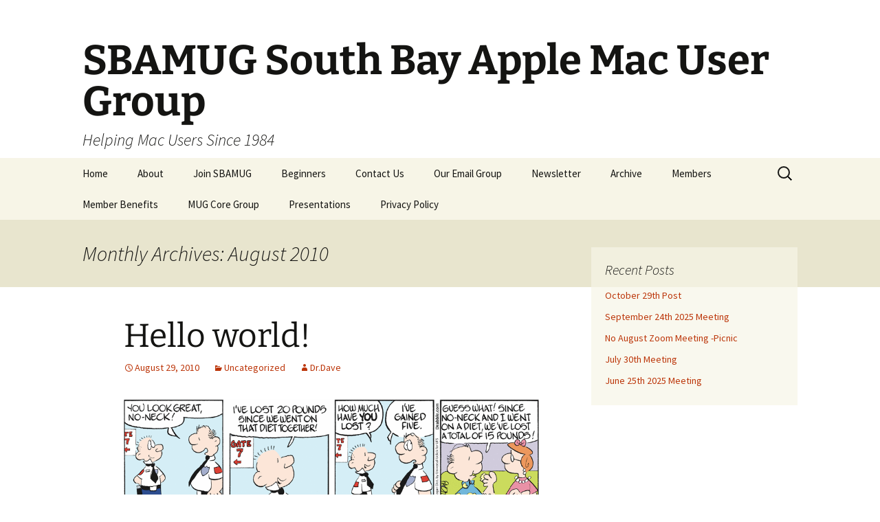

--- FILE ---
content_type: text/html; charset=UTF-8
request_url: https://www.sbamug.com/2010/08/
body_size: 8718
content:
<!DOCTYPE html>
<html lang="en-US">
<head>
	<meta charset="UTF-8">
	<meta name="viewport" content="width=device-width, initial-scale=1.0">
	<title>August | 2010 | SBAMUG South Bay Apple Mac User Group</title>
	<link rel="profile" href="https://gmpg.org/xfn/11">
	<link rel="pingback" href="https://www.sbamug.com/xmlrpc.php">
	<meta name='robots' content='max-image-preview:large' />
	<style>img:is([sizes="auto" i], [sizes^="auto," i]) { contain-intrinsic-size: 3000px 1500px }</style>
	<link rel="alternate" type="application/rss+xml" title="SBAMUG South Bay Apple Mac User Group &raquo; Feed" href="https://www.sbamug.com/feed/" />
<link rel="alternate" type="application/rss+xml" title="SBAMUG South Bay Apple Mac User Group &raquo; Comments Feed" href="https://www.sbamug.com/comments/feed/" />
<script>
window._wpemojiSettings = {"baseUrl":"https:\/\/s.w.org\/images\/core\/emoji\/16.0.1\/72x72\/","ext":".png","svgUrl":"https:\/\/s.w.org\/images\/core\/emoji\/16.0.1\/svg\/","svgExt":".svg","source":{"concatemoji":"https:\/\/www.sbamug.com\/wp-includes\/js\/wp-emoji-release.min.js?ver=5f30b0b264f0ce7d1c52976a601abf63"}};
/*! This file is auto-generated */
!function(s,n){var o,i,e;function c(e){try{var t={supportTests:e,timestamp:(new Date).valueOf()};sessionStorage.setItem(o,JSON.stringify(t))}catch(e){}}function p(e,t,n){e.clearRect(0,0,e.canvas.width,e.canvas.height),e.fillText(t,0,0);var t=new Uint32Array(e.getImageData(0,0,e.canvas.width,e.canvas.height).data),a=(e.clearRect(0,0,e.canvas.width,e.canvas.height),e.fillText(n,0,0),new Uint32Array(e.getImageData(0,0,e.canvas.width,e.canvas.height).data));return t.every(function(e,t){return e===a[t]})}function u(e,t){e.clearRect(0,0,e.canvas.width,e.canvas.height),e.fillText(t,0,0);for(var n=e.getImageData(16,16,1,1),a=0;a<n.data.length;a++)if(0!==n.data[a])return!1;return!0}function f(e,t,n,a){switch(t){case"flag":return n(e,"\ud83c\udff3\ufe0f\u200d\u26a7\ufe0f","\ud83c\udff3\ufe0f\u200b\u26a7\ufe0f")?!1:!n(e,"\ud83c\udde8\ud83c\uddf6","\ud83c\udde8\u200b\ud83c\uddf6")&&!n(e,"\ud83c\udff4\udb40\udc67\udb40\udc62\udb40\udc65\udb40\udc6e\udb40\udc67\udb40\udc7f","\ud83c\udff4\u200b\udb40\udc67\u200b\udb40\udc62\u200b\udb40\udc65\u200b\udb40\udc6e\u200b\udb40\udc67\u200b\udb40\udc7f");case"emoji":return!a(e,"\ud83e\udedf")}return!1}function g(e,t,n,a){var r="undefined"!=typeof WorkerGlobalScope&&self instanceof WorkerGlobalScope?new OffscreenCanvas(300,150):s.createElement("canvas"),o=r.getContext("2d",{willReadFrequently:!0}),i=(o.textBaseline="top",o.font="600 32px Arial",{});return e.forEach(function(e){i[e]=t(o,e,n,a)}),i}function t(e){var t=s.createElement("script");t.src=e,t.defer=!0,s.head.appendChild(t)}"undefined"!=typeof Promise&&(o="wpEmojiSettingsSupports",i=["flag","emoji"],n.supports={everything:!0,everythingExceptFlag:!0},e=new Promise(function(e){s.addEventListener("DOMContentLoaded",e,{once:!0})}),new Promise(function(t){var n=function(){try{var e=JSON.parse(sessionStorage.getItem(o));if("object"==typeof e&&"number"==typeof e.timestamp&&(new Date).valueOf()<e.timestamp+604800&&"object"==typeof e.supportTests)return e.supportTests}catch(e){}return null}();if(!n){if("undefined"!=typeof Worker&&"undefined"!=typeof OffscreenCanvas&&"undefined"!=typeof URL&&URL.createObjectURL&&"undefined"!=typeof Blob)try{var e="postMessage("+g.toString()+"("+[JSON.stringify(i),f.toString(),p.toString(),u.toString()].join(",")+"));",a=new Blob([e],{type:"text/javascript"}),r=new Worker(URL.createObjectURL(a),{name:"wpTestEmojiSupports"});return void(r.onmessage=function(e){c(n=e.data),r.terminate(),t(n)})}catch(e){}c(n=g(i,f,p,u))}t(n)}).then(function(e){for(var t in e)n.supports[t]=e[t],n.supports.everything=n.supports.everything&&n.supports[t],"flag"!==t&&(n.supports.everythingExceptFlag=n.supports.everythingExceptFlag&&n.supports[t]);n.supports.everythingExceptFlag=n.supports.everythingExceptFlag&&!n.supports.flag,n.DOMReady=!1,n.readyCallback=function(){n.DOMReady=!0}}).then(function(){return e}).then(function(){var e;n.supports.everything||(n.readyCallback(),(e=n.source||{}).concatemoji?t(e.concatemoji):e.wpemoji&&e.twemoji&&(t(e.twemoji),t(e.wpemoji)))}))}((window,document),window._wpemojiSettings);
</script>
<link rel='stylesheet' id='formidable-css' href='https://www.sbamug.com/wp-content/plugins/formidable/css/formidableforms.css?ver=10142351' media='all' />
<style id='wp-emoji-styles-inline-css'>

	img.wp-smiley, img.emoji {
		display: inline !important;
		border: none !important;
		box-shadow: none !important;
		height: 1em !important;
		width: 1em !important;
		margin: 0 0.07em !important;
		vertical-align: -0.1em !important;
		background: none !important;
		padding: 0 !important;
	}
</style>
<link rel='stylesheet' id='wp-block-library-css' href='https://www.sbamug.com/wp-includes/css/dist/block-library/style.min.css?ver=5f30b0b264f0ce7d1c52976a601abf63' media='all' />
<style id='wp-block-library-theme-inline-css'>
.wp-block-audio :where(figcaption){color:#555;font-size:13px;text-align:center}.is-dark-theme .wp-block-audio :where(figcaption){color:#ffffffa6}.wp-block-audio{margin:0 0 1em}.wp-block-code{border:1px solid #ccc;border-radius:4px;font-family:Menlo,Consolas,monaco,monospace;padding:.8em 1em}.wp-block-embed :where(figcaption){color:#555;font-size:13px;text-align:center}.is-dark-theme .wp-block-embed :where(figcaption){color:#ffffffa6}.wp-block-embed{margin:0 0 1em}.blocks-gallery-caption{color:#555;font-size:13px;text-align:center}.is-dark-theme .blocks-gallery-caption{color:#ffffffa6}:root :where(.wp-block-image figcaption){color:#555;font-size:13px;text-align:center}.is-dark-theme :root :where(.wp-block-image figcaption){color:#ffffffa6}.wp-block-image{margin:0 0 1em}.wp-block-pullquote{border-bottom:4px solid;border-top:4px solid;color:currentColor;margin-bottom:1.75em}.wp-block-pullquote cite,.wp-block-pullquote footer,.wp-block-pullquote__citation{color:currentColor;font-size:.8125em;font-style:normal;text-transform:uppercase}.wp-block-quote{border-left:.25em solid;margin:0 0 1.75em;padding-left:1em}.wp-block-quote cite,.wp-block-quote footer{color:currentColor;font-size:.8125em;font-style:normal;position:relative}.wp-block-quote:where(.has-text-align-right){border-left:none;border-right:.25em solid;padding-left:0;padding-right:1em}.wp-block-quote:where(.has-text-align-center){border:none;padding-left:0}.wp-block-quote.is-large,.wp-block-quote.is-style-large,.wp-block-quote:where(.is-style-plain){border:none}.wp-block-search .wp-block-search__label{font-weight:700}.wp-block-search__button{border:1px solid #ccc;padding:.375em .625em}:where(.wp-block-group.has-background){padding:1.25em 2.375em}.wp-block-separator.has-css-opacity{opacity:.4}.wp-block-separator{border:none;border-bottom:2px solid;margin-left:auto;margin-right:auto}.wp-block-separator.has-alpha-channel-opacity{opacity:1}.wp-block-separator:not(.is-style-wide):not(.is-style-dots){width:100px}.wp-block-separator.has-background:not(.is-style-dots){border-bottom:none;height:1px}.wp-block-separator.has-background:not(.is-style-wide):not(.is-style-dots){height:2px}.wp-block-table{margin:0 0 1em}.wp-block-table td,.wp-block-table th{word-break:normal}.wp-block-table :where(figcaption){color:#555;font-size:13px;text-align:center}.is-dark-theme .wp-block-table :where(figcaption){color:#ffffffa6}.wp-block-video :where(figcaption){color:#555;font-size:13px;text-align:center}.is-dark-theme .wp-block-video :where(figcaption){color:#ffffffa6}.wp-block-video{margin:0 0 1em}:root :where(.wp-block-template-part.has-background){margin-bottom:0;margin-top:0;padding:1.25em 2.375em}
</style>
<style id='classic-theme-styles-inline-css'>
/*! This file is auto-generated */
.wp-block-button__link{color:#fff;background-color:#32373c;border-radius:9999px;box-shadow:none;text-decoration:none;padding:calc(.667em + 2px) calc(1.333em + 2px);font-size:1.125em}.wp-block-file__button{background:#32373c;color:#fff;text-decoration:none}
</style>
<style id='global-styles-inline-css'>
:root{--wp--preset--aspect-ratio--square: 1;--wp--preset--aspect-ratio--4-3: 4/3;--wp--preset--aspect-ratio--3-4: 3/4;--wp--preset--aspect-ratio--3-2: 3/2;--wp--preset--aspect-ratio--2-3: 2/3;--wp--preset--aspect-ratio--16-9: 16/9;--wp--preset--aspect-ratio--9-16: 9/16;--wp--preset--color--black: #000000;--wp--preset--color--cyan-bluish-gray: #abb8c3;--wp--preset--color--white: #fff;--wp--preset--color--pale-pink: #f78da7;--wp--preset--color--vivid-red: #cf2e2e;--wp--preset--color--luminous-vivid-orange: #ff6900;--wp--preset--color--luminous-vivid-amber: #fcb900;--wp--preset--color--light-green-cyan: #7bdcb5;--wp--preset--color--vivid-green-cyan: #00d084;--wp--preset--color--pale-cyan-blue: #8ed1fc;--wp--preset--color--vivid-cyan-blue: #0693e3;--wp--preset--color--vivid-purple: #9b51e0;--wp--preset--color--dark-gray: #141412;--wp--preset--color--red: #bc360a;--wp--preset--color--medium-orange: #db572f;--wp--preset--color--light-orange: #ea9629;--wp--preset--color--yellow: #fbca3c;--wp--preset--color--dark-brown: #220e10;--wp--preset--color--medium-brown: #722d19;--wp--preset--color--light-brown: #eadaa6;--wp--preset--color--beige: #e8e5ce;--wp--preset--color--off-white: #f7f5e7;--wp--preset--gradient--vivid-cyan-blue-to-vivid-purple: linear-gradient(135deg,rgba(6,147,227,1) 0%,rgb(155,81,224) 100%);--wp--preset--gradient--light-green-cyan-to-vivid-green-cyan: linear-gradient(135deg,rgb(122,220,180) 0%,rgb(0,208,130) 100%);--wp--preset--gradient--luminous-vivid-amber-to-luminous-vivid-orange: linear-gradient(135deg,rgba(252,185,0,1) 0%,rgba(255,105,0,1) 100%);--wp--preset--gradient--luminous-vivid-orange-to-vivid-red: linear-gradient(135deg,rgba(255,105,0,1) 0%,rgb(207,46,46) 100%);--wp--preset--gradient--very-light-gray-to-cyan-bluish-gray: linear-gradient(135deg,rgb(238,238,238) 0%,rgb(169,184,195) 100%);--wp--preset--gradient--cool-to-warm-spectrum: linear-gradient(135deg,rgb(74,234,220) 0%,rgb(151,120,209) 20%,rgb(207,42,186) 40%,rgb(238,44,130) 60%,rgb(251,105,98) 80%,rgb(254,248,76) 100%);--wp--preset--gradient--blush-light-purple: linear-gradient(135deg,rgb(255,206,236) 0%,rgb(152,150,240) 100%);--wp--preset--gradient--blush-bordeaux: linear-gradient(135deg,rgb(254,205,165) 0%,rgb(254,45,45) 50%,rgb(107,0,62) 100%);--wp--preset--gradient--luminous-dusk: linear-gradient(135deg,rgb(255,203,112) 0%,rgb(199,81,192) 50%,rgb(65,88,208) 100%);--wp--preset--gradient--pale-ocean: linear-gradient(135deg,rgb(255,245,203) 0%,rgb(182,227,212) 50%,rgb(51,167,181) 100%);--wp--preset--gradient--electric-grass: linear-gradient(135deg,rgb(202,248,128) 0%,rgb(113,206,126) 100%);--wp--preset--gradient--midnight: linear-gradient(135deg,rgb(2,3,129) 0%,rgb(40,116,252) 100%);--wp--preset--gradient--autumn-brown: linear-gradient(135deg, rgba(226,45,15,1) 0%, rgba(158,25,13,1) 100%);--wp--preset--gradient--sunset-yellow: linear-gradient(135deg, rgba(233,139,41,1) 0%, rgba(238,179,95,1) 100%);--wp--preset--gradient--light-sky: linear-gradient(135deg,rgba(228,228,228,1.0) 0%,rgba(208,225,252,1.0) 100%);--wp--preset--gradient--dark-sky: linear-gradient(135deg,rgba(0,0,0,1.0) 0%,rgba(56,61,69,1.0) 100%);--wp--preset--font-size--small: 13px;--wp--preset--font-size--medium: 20px;--wp--preset--font-size--large: 36px;--wp--preset--font-size--x-large: 42px;--wp--preset--spacing--20: 0.44rem;--wp--preset--spacing--30: 0.67rem;--wp--preset--spacing--40: 1rem;--wp--preset--spacing--50: 1.5rem;--wp--preset--spacing--60: 2.25rem;--wp--preset--spacing--70: 3.38rem;--wp--preset--spacing--80: 5.06rem;--wp--preset--shadow--natural: 6px 6px 9px rgba(0, 0, 0, 0.2);--wp--preset--shadow--deep: 12px 12px 50px rgba(0, 0, 0, 0.4);--wp--preset--shadow--sharp: 6px 6px 0px rgba(0, 0, 0, 0.2);--wp--preset--shadow--outlined: 6px 6px 0px -3px rgba(255, 255, 255, 1), 6px 6px rgba(0, 0, 0, 1);--wp--preset--shadow--crisp: 6px 6px 0px rgba(0, 0, 0, 1);}:where(.is-layout-flex){gap: 0.5em;}:where(.is-layout-grid){gap: 0.5em;}body .is-layout-flex{display: flex;}.is-layout-flex{flex-wrap: wrap;align-items: center;}.is-layout-flex > :is(*, div){margin: 0;}body .is-layout-grid{display: grid;}.is-layout-grid > :is(*, div){margin: 0;}:where(.wp-block-columns.is-layout-flex){gap: 2em;}:where(.wp-block-columns.is-layout-grid){gap: 2em;}:where(.wp-block-post-template.is-layout-flex){gap: 1.25em;}:where(.wp-block-post-template.is-layout-grid){gap: 1.25em;}.has-black-color{color: var(--wp--preset--color--black) !important;}.has-cyan-bluish-gray-color{color: var(--wp--preset--color--cyan-bluish-gray) !important;}.has-white-color{color: var(--wp--preset--color--white) !important;}.has-pale-pink-color{color: var(--wp--preset--color--pale-pink) !important;}.has-vivid-red-color{color: var(--wp--preset--color--vivid-red) !important;}.has-luminous-vivid-orange-color{color: var(--wp--preset--color--luminous-vivid-orange) !important;}.has-luminous-vivid-amber-color{color: var(--wp--preset--color--luminous-vivid-amber) !important;}.has-light-green-cyan-color{color: var(--wp--preset--color--light-green-cyan) !important;}.has-vivid-green-cyan-color{color: var(--wp--preset--color--vivid-green-cyan) !important;}.has-pale-cyan-blue-color{color: var(--wp--preset--color--pale-cyan-blue) !important;}.has-vivid-cyan-blue-color{color: var(--wp--preset--color--vivid-cyan-blue) !important;}.has-vivid-purple-color{color: var(--wp--preset--color--vivid-purple) !important;}.has-black-background-color{background-color: var(--wp--preset--color--black) !important;}.has-cyan-bluish-gray-background-color{background-color: var(--wp--preset--color--cyan-bluish-gray) !important;}.has-white-background-color{background-color: var(--wp--preset--color--white) !important;}.has-pale-pink-background-color{background-color: var(--wp--preset--color--pale-pink) !important;}.has-vivid-red-background-color{background-color: var(--wp--preset--color--vivid-red) !important;}.has-luminous-vivid-orange-background-color{background-color: var(--wp--preset--color--luminous-vivid-orange) !important;}.has-luminous-vivid-amber-background-color{background-color: var(--wp--preset--color--luminous-vivid-amber) !important;}.has-light-green-cyan-background-color{background-color: var(--wp--preset--color--light-green-cyan) !important;}.has-vivid-green-cyan-background-color{background-color: var(--wp--preset--color--vivid-green-cyan) !important;}.has-pale-cyan-blue-background-color{background-color: var(--wp--preset--color--pale-cyan-blue) !important;}.has-vivid-cyan-blue-background-color{background-color: var(--wp--preset--color--vivid-cyan-blue) !important;}.has-vivid-purple-background-color{background-color: var(--wp--preset--color--vivid-purple) !important;}.has-black-border-color{border-color: var(--wp--preset--color--black) !important;}.has-cyan-bluish-gray-border-color{border-color: var(--wp--preset--color--cyan-bluish-gray) !important;}.has-white-border-color{border-color: var(--wp--preset--color--white) !important;}.has-pale-pink-border-color{border-color: var(--wp--preset--color--pale-pink) !important;}.has-vivid-red-border-color{border-color: var(--wp--preset--color--vivid-red) !important;}.has-luminous-vivid-orange-border-color{border-color: var(--wp--preset--color--luminous-vivid-orange) !important;}.has-luminous-vivid-amber-border-color{border-color: var(--wp--preset--color--luminous-vivid-amber) !important;}.has-light-green-cyan-border-color{border-color: var(--wp--preset--color--light-green-cyan) !important;}.has-vivid-green-cyan-border-color{border-color: var(--wp--preset--color--vivid-green-cyan) !important;}.has-pale-cyan-blue-border-color{border-color: var(--wp--preset--color--pale-cyan-blue) !important;}.has-vivid-cyan-blue-border-color{border-color: var(--wp--preset--color--vivid-cyan-blue) !important;}.has-vivid-purple-border-color{border-color: var(--wp--preset--color--vivid-purple) !important;}.has-vivid-cyan-blue-to-vivid-purple-gradient-background{background: var(--wp--preset--gradient--vivid-cyan-blue-to-vivid-purple) !important;}.has-light-green-cyan-to-vivid-green-cyan-gradient-background{background: var(--wp--preset--gradient--light-green-cyan-to-vivid-green-cyan) !important;}.has-luminous-vivid-amber-to-luminous-vivid-orange-gradient-background{background: var(--wp--preset--gradient--luminous-vivid-amber-to-luminous-vivid-orange) !important;}.has-luminous-vivid-orange-to-vivid-red-gradient-background{background: var(--wp--preset--gradient--luminous-vivid-orange-to-vivid-red) !important;}.has-very-light-gray-to-cyan-bluish-gray-gradient-background{background: var(--wp--preset--gradient--very-light-gray-to-cyan-bluish-gray) !important;}.has-cool-to-warm-spectrum-gradient-background{background: var(--wp--preset--gradient--cool-to-warm-spectrum) !important;}.has-blush-light-purple-gradient-background{background: var(--wp--preset--gradient--blush-light-purple) !important;}.has-blush-bordeaux-gradient-background{background: var(--wp--preset--gradient--blush-bordeaux) !important;}.has-luminous-dusk-gradient-background{background: var(--wp--preset--gradient--luminous-dusk) !important;}.has-pale-ocean-gradient-background{background: var(--wp--preset--gradient--pale-ocean) !important;}.has-electric-grass-gradient-background{background: var(--wp--preset--gradient--electric-grass) !important;}.has-midnight-gradient-background{background: var(--wp--preset--gradient--midnight) !important;}.has-small-font-size{font-size: var(--wp--preset--font-size--small) !important;}.has-medium-font-size{font-size: var(--wp--preset--font-size--medium) !important;}.has-large-font-size{font-size: var(--wp--preset--font-size--large) !important;}.has-x-large-font-size{font-size: var(--wp--preset--font-size--x-large) !important;}
:where(.wp-block-post-template.is-layout-flex){gap: 1.25em;}:where(.wp-block-post-template.is-layout-grid){gap: 1.25em;}
:where(.wp-block-columns.is-layout-flex){gap: 2em;}:where(.wp-block-columns.is-layout-grid){gap: 2em;}
:root :where(.wp-block-pullquote){font-size: 1.5em;line-height: 1.6;}
</style>
<link rel='stylesheet' id='contact-form-7-css' href='https://www.sbamug.com/wp-content/plugins/contact-form-7/includes/css/styles.css?ver=6.1.3' media='all' />
<link rel='stylesheet' id='wp-polls-css' href='https://www.sbamug.com/wp-content/plugins/wp-polls/polls-css.css?ver=2.77.3' media='all' />
<style id='wp-polls-inline-css'>
.wp-polls .pollbar {
	margin: 1px;
	font-size: 6px;
	line-height: 8px;
	height: 8px;
	background-image: url('https://www.sbamug.com/wp-content/plugins/wp-polls/images/default/pollbg.gif');
	border: 1px solid #c8c8c8;
}

</style>
<link rel='stylesheet' id='twentythirteen-fonts-css' href='https://www.sbamug.com/wp-content/themes/twentythirteen/fonts/source-sans-pro-plus-bitter.css?ver=20230328' media='all' />
<link rel='stylesheet' id='genericons-css' href='https://www.sbamug.com/wp-content/themes/twentythirteen/genericons/genericons.css?ver=3.0.3' media='all' />
<link rel='stylesheet' id='twentythirteen-style-css' href='https://www.sbamug.com/wp-content/themes/twentythirteen/style.css?ver=20250415' media='all' />
<link rel='stylesheet' id='twentythirteen-block-style-css' href='https://www.sbamug.com/wp-content/themes/twentythirteen/css/blocks.css?ver=20240520' media='all' />
<script src="https://www.sbamug.com/wp-includes/js/jquery/jquery.min.js?ver=3.7.1" id="jquery-core-js"></script>
<script src="https://www.sbamug.com/wp-includes/js/jquery/jquery-migrate.min.js?ver=3.4.1" id="jquery-migrate-js"></script>
<script src="https://www.sbamug.com/wp-content/themes/twentythirteen/js/functions.js?ver=20230526" id="twentythirteen-script-js" defer data-wp-strategy="defer"></script>
<link rel="https://api.w.org/" href="https://www.sbamug.com/wp-json/" /><link rel="EditURI" type="application/rsd+xml" title="RSD" href="https://www.sbamug.com/xmlrpc.php?rsd" />

<style>.recentcomments a{display:inline !important;padding:0 !important;margin:0 !important;}</style></head>

<body data-rsssl=1 class="archive date wp-embed-responsive wp-theme-twentythirteen sidebar">
		<div id="page" class="hfeed site">
		<a class="screen-reader-text skip-link" href="#content">
			Skip to content		</a>
		<header id="masthead" class="site-header">
					<a class="home-link" href="https://www.sbamug.com/" rel="home" >
				<h1 class="site-title">SBAMUG South Bay Apple Mac User Group</h1>
				<h2 class="site-description">Helping Mac Users Since 1984</h2>
			</a>

			<div id="navbar" class="navbar">
				<nav id="site-navigation" class="navigation main-navigation">
					<button class="menu-toggle">Menu</button>
					<div class="menu-mainmenu1-container"><ul id="primary-menu" class="nav-menu"><li id="menu-item-54" class="menu-item menu-item-type-post_type menu-item-object-page menu-item-home menu-item-54"><a href="https://www.sbamug.com/">Home</a></li>
<li id="menu-item-30" class="menu-item menu-item-type-post_type menu-item-object-page menu-item-30"><a href="https://www.sbamug.com/about/">About</a></li>
<li id="menu-item-60" class="menu-item menu-item-type-post_type menu-item-object-page menu-item-60"><a href="https://www.sbamug.com/join-sbamug/">Join SBAMUG</a></li>
<li id="menu-item-56" class="menu-item menu-item-type-post_type menu-item-object-page menu-item-56"><a href="https://www.sbamug.com/beginners/">Beginners</a></li>
<li id="menu-item-44" class="menu-item menu-item-type-post_type menu-item-object-page menu-item-44"><a href="https://www.sbamug.com/contact-us/">Contact Us</a></li>
<li id="menu-item-34" class="menu-item menu-item-type-custom menu-item-object-custom menu-item-34"><a href="https://www.sbamug.com/wp/?p=281">Our Email Group</a></li>
<li id="menu-item-57" class="menu-item menu-item-type-post_type menu-item-object-page menu-item-57"><a href="https://www.sbamug.com/newsletter/">Newsletter</a></li>
<li id="menu-item-48" class="menu-item menu-item-type-post_type menu-item-object-page menu-item-48"><a href="https://www.sbamug.com/archive/">Archive</a></li>
<li id="menu-item-59" class="menu-item menu-item-type-post_type menu-item-object-page menu-item-59"><a href="https://www.sbamug.com/members/">Members</a></li>
<li id="menu-item-64" class="menu-item menu-item-type-post_type menu-item-object-page menu-item-64"><a href="https://www.sbamug.com/email-web-space/">Member Benefits</a></li>
<li id="menu-item-134" class="menu-item menu-item-type-post_type menu-item-object-page menu-item-134"><a href="https://www.sbamug.com/mug-core-group/">MUG Core Group</a></li>
<li id="menu-item-168" class="menu-item menu-item-type-post_type menu-item-object-page menu-item-168"><a href="https://www.sbamug.com/presentations/">Presentations</a></li>
<li id="menu-item-5826" class="menu-item menu-item-type-post_type menu-item-object-page menu-item-5826"><a href="https://www.sbamug.com/privacy-policy/">Privacy Policy</a></li>
</ul></div>					<form role="search" method="get" class="search-form" action="https://www.sbamug.com/">
				<label>
					<span class="screen-reader-text">Search for:</span>
					<input type="search" class="search-field" placeholder="Search &hellip;" value="" name="s" />
				</label>
				<input type="submit" class="search-submit" value="Search" />
			</form>				</nav><!-- #site-navigation -->
			</div><!-- #navbar -->
		</header><!-- #masthead -->

		<div id="main" class="site-main">

	<div id="primary" class="content-area">
		<div id="content" class="site-content" role="main">

					<header class="archive-header">
				<h1 class="archive-title">
				Monthly Archives: August 2010				</h1>
			</header><!-- .archive-header -->

							
<article id="post-1" class="post-1 post type-post status-publish format-standard hentry category-uncategorized">
	<header class="entry-header">
		
				<h1 class="entry-title">
			<a href="https://www.sbamug.com/2010/08/hello-world/" rel="bookmark">Hello world!</a>
		</h1>
		
		<div class="entry-meta">
			<span class="date"><a href="https://www.sbamug.com/2010/08/hello-world/" title="Permalink to Hello world!" rel="bookmark"><time class="entry-date" datetime="2010-08-29T22:21:07-07:00">August 29, 2010</time></a></span><span class="categories-links"><a href="https://www.sbamug.com/category/uncategorized/" rel="category tag">Uncategorized</a></span><span class="author vcard"><a class="url fn n" href="https://www.sbamug.com/author/drdave/" title="View all posts by Dr.Dave" rel="author">Dr.Dave</a></span>					</div><!-- .entry-meta -->
	</header><!-- .entry-header -->

		<div class="entry-content">
		<p><img fetchpriority="high" decoding="async" class="alignnone size-full wp-image-91" src="https://www.sbamug.com/wp-content/uploads/2014/08/Drabble-2014-08-05.png" alt="Drabble 2014-08-05" width="900" height="260" srcset="https://www.sbamug.com/wp-content/uploads/2014/08/Drabble-2014-08-05.png 900w, https://www.sbamug.com/wp-content/uploads/2014/08/Drabble-2014-08-05-150x43.png 150w, https://www.sbamug.com/wp-content/uploads/2014/08/Drabble-2014-08-05-300x86.png 300w" sizes="(max-width: 900px) 100vw, 900px" /></p>
<p>Welcome to WordPress. This is your first post. Edit or delete it, then start blogging!</p>
	</div><!-- .entry-content -->
	
	<footer class="entry-meta">
					<div class="comments-link">
				<a href="https://www.sbamug.com/2010/08/hello-world/#comments">View all 4 comments</a>			</div><!-- .comments-link -->
		
			</footer><!-- .entry-meta -->
</article><!-- #post -->
			
			
		
		</div><!-- #content -->
	</div><!-- #primary -->

	<div id="tertiary" class="sidebar-container" role="complementary">
		<div class="sidebar-inner">
			<div class="widget-area">
				
		<aside id="recent-posts-3" class="widget widget_recent_entries">
		<h3 class="widget-title">Recent Posts</h3><nav aria-label="Recent Posts">
		<ul>
											<li>
					<a href="https://www.sbamug.com/2025/10/october-29th-post/">October 29th Post</a>
									</li>
											<li>
					<a href="https://www.sbamug.com/2025/09/september-24th-2025-meeting/">September 24th 2025 Meeting</a>
									</li>
											<li>
					<a href="https://www.sbamug.com/2025/08/no-august-zoom-meeting-picnic/">No August Zoom Meeting -Picnic</a>
									</li>
											<li>
					<a href="https://www.sbamug.com/2025/07/july-30th-meeting/">July 30th Meeting</a>
									</li>
											<li>
					<a href="https://www.sbamug.com/2025/06/june-25th-2025-meeting/">June 25th 2025 Meeting</a>
									</li>
					</ul>

		</nav></aside>			</div><!-- .widget-area -->
		</div><!-- .sidebar-inner -->
	</div><!-- #tertiary -->

		</div><!-- #main -->
		<footer id="colophon" class="site-footer">
				<div id="secondary" class="sidebar-container" role="complementary">
		<div class="widget-area">
			<aside id="search-2" class="widget widget_search"><form role="search" method="get" class="search-form" action="https://www.sbamug.com/">
				<label>
					<span class="screen-reader-text">Search for:</span>
					<input type="search" class="search-field" placeholder="Search &hellip;" value="" name="s" />
				</label>
				<input type="submit" class="search-submit" value="Search" />
			</form></aside>
		<aside id="recent-posts-2" class="widget widget_recent_entries">
		<h3 class="widget-title">Recent Posts</h3><nav aria-label="Recent Posts">
		<ul>
											<li>
					<a href="https://www.sbamug.com/2025/10/october-29th-post/">October 29th Post</a>
									</li>
											<li>
					<a href="https://www.sbamug.com/2025/09/september-24th-2025-meeting/">September 24th 2025 Meeting</a>
									</li>
											<li>
					<a href="https://www.sbamug.com/2025/08/no-august-zoom-meeting-picnic/">No August Zoom Meeting -Picnic</a>
									</li>
											<li>
					<a href="https://www.sbamug.com/2025/07/july-30th-meeting/">July 30th Meeting</a>
									</li>
											<li>
					<a href="https://www.sbamug.com/2025/06/june-25th-2025-meeting/">June 25th 2025 Meeting</a>
									</li>
					</ul>

		</nav></aside><aside id="recent-comments-2" class="widget widget_recent_comments"><h3 class="widget-title">Recent Comments</h3><nav aria-label="Recent Comments"><ul id="recentcomments"><li class="recentcomments"><span class="comment-author-link">Patricia Quatrine Flanigan</span> on <a href="https://www.sbamug.com/2020/10/oct-28-meeting-2/#comment-72">Oct 28 Meeting</a></li><li class="recentcomments"><span class="comment-author-link">cheekoh</span> on <a href="https://www.sbamug.com/2020/10/oct-28-meeting-2/#comment-71">Oct 28 Meeting</a></li><li class="recentcomments"><span class="comment-author-link">John Baskett</span> on <a href="https://www.sbamug.com/2020/10/oct-28-meeting-2/#comment-70">Oct 28 Meeting</a></li><li class="recentcomments"><span class="comment-author-link">cheekoh</span> on <a href="https://www.sbamug.com/2020/07/august-2020-newsletter/#comment-69">August 2020 Newsletter</a></li><li class="recentcomments"><span class="comment-author-link">Christine A Williams</span> on <a href="https://www.sbamug.com/2020/07/august-2020-newsletter/#comment-68">August 2020 Newsletter</a></li></ul></nav></aside><aside id="archives-2" class="widget widget_archive"><h3 class="widget-title">Archives</h3><nav aria-label="Archives">
			<ul>
					<li><a href='https://www.sbamug.com/2025/10/'>October 2025</a></li>
	<li><a href='https://www.sbamug.com/2025/09/'>September 2025</a></li>
	<li><a href='https://www.sbamug.com/2025/08/'>August 2025</a></li>
	<li><a href='https://www.sbamug.com/2025/07/'>July 2025</a></li>
	<li><a href='https://www.sbamug.com/2025/06/'>June 2025</a></li>
	<li><a href='https://www.sbamug.com/2025/05/'>May 2025</a></li>
	<li><a href='https://www.sbamug.com/2025/04/'>April 2025</a></li>
	<li><a href='https://www.sbamug.com/2025/03/'>March 2025</a></li>
	<li><a href='https://www.sbamug.com/2025/01/'>January 2025</a></li>
	<li><a href='https://www.sbamug.com/2024/10/'>October 2024</a></li>
	<li><a href='https://www.sbamug.com/2024/09/'>September 2024</a></li>
	<li><a href='https://www.sbamug.com/2024/07/'>July 2024</a></li>
	<li><a href='https://www.sbamug.com/2024/06/'>June 2024</a></li>
	<li><a href='https://www.sbamug.com/2024/05/'>May 2024</a></li>
	<li><a href='https://www.sbamug.com/2024/04/'>April 2024</a></li>
	<li><a href='https://www.sbamug.com/2024/03/'>March 2024</a></li>
	<li><a href='https://www.sbamug.com/2024/01/'>January 2024</a></li>
	<li><a href='https://www.sbamug.com/2023/11/'>November 2023</a></li>
	<li><a href='https://www.sbamug.com/2023/10/'>October 2023</a></li>
	<li><a href='https://www.sbamug.com/2023/09/'>September 2023</a></li>
	<li><a href='https://www.sbamug.com/2023/07/'>July 2023</a></li>
	<li><a href='https://www.sbamug.com/2023/06/'>June 2023</a></li>
	<li><a href='https://www.sbamug.com/2023/05/'>May 2023</a></li>
	<li><a href='https://www.sbamug.com/2023/04/'>April 2023</a></li>
	<li><a href='https://www.sbamug.com/2023/03/'>March 2023</a></li>
	<li><a href='https://www.sbamug.com/2023/02/'>February 2023</a></li>
	<li><a href='https://www.sbamug.com/2023/01/'>January 2023</a></li>
	<li><a href='https://www.sbamug.com/2022/11/'>November 2022</a></li>
	<li><a href='https://www.sbamug.com/2022/10/'>October 2022</a></li>
	<li><a href='https://www.sbamug.com/2022/09/'>September 2022</a></li>
	<li><a href='https://www.sbamug.com/2022/08/'>August 2022</a></li>
	<li><a href='https://www.sbamug.com/2022/06/'>June 2022</a></li>
	<li><a href='https://www.sbamug.com/2022/05/'>May 2022</a></li>
	<li><a href='https://www.sbamug.com/2022/04/'>April 2022</a></li>
	<li><a href='https://www.sbamug.com/2022/03/'>March 2022</a></li>
	<li><a href='https://www.sbamug.com/2022/02/'>February 2022</a></li>
	<li><a href='https://www.sbamug.com/2022/01/'>January 2022</a></li>
	<li><a href='https://www.sbamug.com/2021/11/'>November 2021</a></li>
	<li><a href='https://www.sbamug.com/2021/10/'>October 2021</a></li>
	<li><a href='https://www.sbamug.com/2021/09/'>September 2021</a></li>
	<li><a href='https://www.sbamug.com/2021/08/'>August 2021</a></li>
	<li><a href='https://www.sbamug.com/2021/07/'>July 2021</a></li>
	<li><a href='https://www.sbamug.com/2021/06/'>June 2021</a></li>
	<li><a href='https://www.sbamug.com/2021/03/'>March 2021</a></li>
	<li><a href='https://www.sbamug.com/2021/02/'>February 2021</a></li>
	<li><a href='https://www.sbamug.com/2021/01/'>January 2021</a></li>
	<li><a href='https://www.sbamug.com/2020/11/'>November 2020</a></li>
	<li><a href='https://www.sbamug.com/2020/10/'>October 2020</a></li>
	<li><a href='https://www.sbamug.com/2020/09/'>September 2020</a></li>
	<li><a href='https://www.sbamug.com/2020/08/'>August 2020</a></li>
	<li><a href='https://www.sbamug.com/2020/07/'>July 2020</a></li>
	<li><a href='https://www.sbamug.com/2020/06/'>June 2020</a></li>
	<li><a href='https://www.sbamug.com/2020/05/'>May 2020</a></li>
	<li><a href='https://www.sbamug.com/2020/04/'>April 2020</a></li>
	<li><a href='https://www.sbamug.com/2020/03/'>March 2020</a></li>
	<li><a href='https://www.sbamug.com/2020/02/'>February 2020</a></li>
	<li><a href='https://www.sbamug.com/2020/01/'>January 2020</a></li>
	<li><a href='https://www.sbamug.com/2019/11/'>November 2019</a></li>
	<li><a href='https://www.sbamug.com/2019/09/'>September 2019</a></li>
	<li><a href='https://www.sbamug.com/2019/08/'>August 2019</a></li>
	<li><a href='https://www.sbamug.com/2019/07/'>July 2019</a></li>
	<li><a href='https://www.sbamug.com/2019/06/'>June 2019</a></li>
	<li><a href='https://www.sbamug.com/2019/04/'>April 2019</a></li>
	<li><a href='https://www.sbamug.com/2019/03/'>March 2019</a></li>
	<li><a href='https://www.sbamug.com/2019/02/'>February 2019</a></li>
	<li><a href='https://www.sbamug.com/2018/12/'>December 2018</a></li>
	<li><a href='https://www.sbamug.com/2018/11/'>November 2018</a></li>
	<li><a href='https://www.sbamug.com/2018/10/'>October 2018</a></li>
	<li><a href='https://www.sbamug.com/2018/09/'>September 2018</a></li>
	<li><a href='https://www.sbamug.com/2018/08/'>August 2018</a></li>
	<li><a href='https://www.sbamug.com/2018/06/'>June 2018</a></li>
	<li><a href='https://www.sbamug.com/2018/05/'>May 2018</a></li>
	<li><a href='https://www.sbamug.com/2018/04/'>April 2018</a></li>
	<li><a href='https://www.sbamug.com/2018/03/'>March 2018</a></li>
	<li><a href='https://www.sbamug.com/2018/02/'>February 2018</a></li>
	<li><a href='https://www.sbamug.com/2017/12/'>December 2017</a></li>
	<li><a href='https://www.sbamug.com/2017/11/'>November 2017</a></li>
	<li><a href='https://www.sbamug.com/2017/10/'>October 2017</a></li>
	<li><a href='https://www.sbamug.com/2017/09/'>September 2017</a></li>
	<li><a href='https://www.sbamug.com/2017/08/'>August 2017</a></li>
	<li><a href='https://www.sbamug.com/2017/07/'>July 2017</a></li>
	<li><a href='https://www.sbamug.com/2017/06/'>June 2017</a></li>
	<li><a href='https://www.sbamug.com/2017/05/'>May 2017</a></li>
	<li><a href='https://www.sbamug.com/2017/04/'>April 2017</a></li>
	<li><a href='https://www.sbamug.com/2017/03/'>March 2017</a></li>
	<li><a href='https://www.sbamug.com/2017/02/'>February 2017</a></li>
	<li><a href='https://www.sbamug.com/2017/01/'>January 2017</a></li>
	<li><a href='https://www.sbamug.com/2016/12/'>December 2016</a></li>
	<li><a href='https://www.sbamug.com/2016/11/'>November 2016</a></li>
	<li><a href='https://www.sbamug.com/2016/10/'>October 2016</a></li>
	<li><a href='https://www.sbamug.com/2016/09/'>September 2016</a></li>
	<li><a href='https://www.sbamug.com/2016/08/'>August 2016</a></li>
	<li><a href='https://www.sbamug.com/2016/07/'>July 2016</a></li>
	<li><a href='https://www.sbamug.com/2016/06/'>June 2016</a></li>
	<li><a href='https://www.sbamug.com/2016/05/'>May 2016</a></li>
	<li><a href='https://www.sbamug.com/2016/04/'>April 2016</a></li>
	<li><a href='https://www.sbamug.com/2016/03/'>March 2016</a></li>
	<li><a href='https://www.sbamug.com/2016/02/'>February 2016</a></li>
	<li><a href='https://www.sbamug.com/2016/01/'>January 2016</a></li>
	<li><a href='https://www.sbamug.com/2015/10/'>October 2015</a></li>
	<li><a href='https://www.sbamug.com/2015/09/'>September 2015</a></li>
	<li><a href='https://www.sbamug.com/2015/08/'>August 2015</a></li>
	<li><a href='https://www.sbamug.com/2015/07/'>July 2015</a></li>
	<li><a href='https://www.sbamug.com/2015/06/'>June 2015</a></li>
	<li><a href='https://www.sbamug.com/2015/05/'>May 2015</a></li>
	<li><a href='https://www.sbamug.com/2015/04/'>April 2015</a></li>
	<li><a href='https://www.sbamug.com/2015/03/'>March 2015</a></li>
	<li><a href='https://www.sbamug.com/2014/08/'>August 2014</a></li>
	<li><a href='https://www.sbamug.com/2014/07/'>July 2014</a></li>
	<li><a href='https://www.sbamug.com/2010/09/'>September 2010</a></li>
	<li><a href='https://www.sbamug.com/2010/08/' aria-current="page">August 2010</a></li>
			</ul>

			</nav></aside><aside id="categories-2" class="widget widget_categories"><h3 class="widget-title">Categories</h3><nav aria-label="Categories">
			<ul>
					<li class="cat-item cat-item-5"><a href="https://www.sbamug.com/category/how-to/">How To</a>
</li>
	<li class="cat-item cat-item-4"><a href="https://www.sbamug.com/category/news/">News</a>
</li>
	<li class="cat-item cat-item-1"><a href="https://www.sbamug.com/category/uncategorized/">Uncategorized</a>
</li>
			</ul>

			</nav></aside><aside id="meta-2" class="widget widget_meta"><h3 class="widget-title">Meta</h3><nav aria-label="Meta">
		<ul>
						<li><a href="https://www.sbamug.com/wp-login.php">Log in</a></li>
			<li><a href="https://www.sbamug.com/feed/">Entries feed</a></li>
			<li><a href="https://www.sbamug.com/comments/feed/">Comments feed</a></li>

			<li><a href="https://wordpress.org/">WordPress.org</a></li>
		</ul>

		</nav></aside><aside id="search-2" class="widget widget_search"><form role="search" method="get" class="search-form" action="https://www.sbamug.com/">
				<label>
					<span class="screen-reader-text">Search for:</span>
					<input type="search" class="search-field" placeholder="Search &hellip;" value="" name="s" />
				</label>
				<input type="submit" class="search-submit" value="Search" />
			</form></aside>
		<aside id="recent-posts-2" class="widget widget_recent_entries">
		<h3 class="widget-title">Recent Posts</h3><nav aria-label="Recent Posts">
		<ul>
											<li>
					<a href="https://www.sbamug.com/2025/10/october-29th-post/">October 29th Post</a>
									</li>
											<li>
					<a href="https://www.sbamug.com/2025/09/september-24th-2025-meeting/">September 24th 2025 Meeting</a>
									</li>
											<li>
					<a href="https://www.sbamug.com/2025/08/no-august-zoom-meeting-picnic/">No August Zoom Meeting -Picnic</a>
									</li>
											<li>
					<a href="https://www.sbamug.com/2025/07/july-30th-meeting/">July 30th Meeting</a>
									</li>
											<li>
					<a href="https://www.sbamug.com/2025/06/june-25th-2025-meeting/">June 25th 2025 Meeting</a>
									</li>
					</ul>

		</nav></aside><aside id="recent-comments-2" class="widget widget_recent_comments"><h3 class="widget-title">Recent Comments</h3><nav aria-label="Recent Comments"><ul id="recentcomments-2"><li class="recentcomments"><span class="comment-author-link">Patricia Quatrine Flanigan</span> on <a href="https://www.sbamug.com/2020/10/oct-28-meeting-2/#comment-72">Oct 28 Meeting</a></li><li class="recentcomments"><span class="comment-author-link">cheekoh</span> on <a href="https://www.sbamug.com/2020/10/oct-28-meeting-2/#comment-71">Oct 28 Meeting</a></li><li class="recentcomments"><span class="comment-author-link">John Baskett</span> on <a href="https://www.sbamug.com/2020/10/oct-28-meeting-2/#comment-70">Oct 28 Meeting</a></li><li class="recentcomments"><span class="comment-author-link">cheekoh</span> on <a href="https://www.sbamug.com/2020/07/august-2020-newsletter/#comment-69">August 2020 Newsletter</a></li><li class="recentcomments"><span class="comment-author-link">Christine A Williams</span> on <a href="https://www.sbamug.com/2020/07/august-2020-newsletter/#comment-68">August 2020 Newsletter</a></li></ul></nav></aside><aside id="archives-2" class="widget widget_archive"><h3 class="widget-title">Archives</h3><nav aria-label="Archives">
			<ul>
					<li><a href='https://www.sbamug.com/2025/10/'>October 2025</a></li>
	<li><a href='https://www.sbamug.com/2025/09/'>September 2025</a></li>
	<li><a href='https://www.sbamug.com/2025/08/'>August 2025</a></li>
	<li><a href='https://www.sbamug.com/2025/07/'>July 2025</a></li>
	<li><a href='https://www.sbamug.com/2025/06/'>June 2025</a></li>
	<li><a href='https://www.sbamug.com/2025/05/'>May 2025</a></li>
	<li><a href='https://www.sbamug.com/2025/04/'>April 2025</a></li>
	<li><a href='https://www.sbamug.com/2025/03/'>March 2025</a></li>
	<li><a href='https://www.sbamug.com/2025/01/'>January 2025</a></li>
	<li><a href='https://www.sbamug.com/2024/10/'>October 2024</a></li>
	<li><a href='https://www.sbamug.com/2024/09/'>September 2024</a></li>
	<li><a href='https://www.sbamug.com/2024/07/'>July 2024</a></li>
	<li><a href='https://www.sbamug.com/2024/06/'>June 2024</a></li>
	<li><a href='https://www.sbamug.com/2024/05/'>May 2024</a></li>
	<li><a href='https://www.sbamug.com/2024/04/'>April 2024</a></li>
	<li><a href='https://www.sbamug.com/2024/03/'>March 2024</a></li>
	<li><a href='https://www.sbamug.com/2024/01/'>January 2024</a></li>
	<li><a href='https://www.sbamug.com/2023/11/'>November 2023</a></li>
	<li><a href='https://www.sbamug.com/2023/10/'>October 2023</a></li>
	<li><a href='https://www.sbamug.com/2023/09/'>September 2023</a></li>
	<li><a href='https://www.sbamug.com/2023/07/'>July 2023</a></li>
	<li><a href='https://www.sbamug.com/2023/06/'>June 2023</a></li>
	<li><a href='https://www.sbamug.com/2023/05/'>May 2023</a></li>
	<li><a href='https://www.sbamug.com/2023/04/'>April 2023</a></li>
	<li><a href='https://www.sbamug.com/2023/03/'>March 2023</a></li>
	<li><a href='https://www.sbamug.com/2023/02/'>February 2023</a></li>
	<li><a href='https://www.sbamug.com/2023/01/'>January 2023</a></li>
	<li><a href='https://www.sbamug.com/2022/11/'>November 2022</a></li>
	<li><a href='https://www.sbamug.com/2022/10/'>October 2022</a></li>
	<li><a href='https://www.sbamug.com/2022/09/'>September 2022</a></li>
	<li><a href='https://www.sbamug.com/2022/08/'>August 2022</a></li>
	<li><a href='https://www.sbamug.com/2022/06/'>June 2022</a></li>
	<li><a href='https://www.sbamug.com/2022/05/'>May 2022</a></li>
	<li><a href='https://www.sbamug.com/2022/04/'>April 2022</a></li>
	<li><a href='https://www.sbamug.com/2022/03/'>March 2022</a></li>
	<li><a href='https://www.sbamug.com/2022/02/'>February 2022</a></li>
	<li><a href='https://www.sbamug.com/2022/01/'>January 2022</a></li>
	<li><a href='https://www.sbamug.com/2021/11/'>November 2021</a></li>
	<li><a href='https://www.sbamug.com/2021/10/'>October 2021</a></li>
	<li><a href='https://www.sbamug.com/2021/09/'>September 2021</a></li>
	<li><a href='https://www.sbamug.com/2021/08/'>August 2021</a></li>
	<li><a href='https://www.sbamug.com/2021/07/'>July 2021</a></li>
	<li><a href='https://www.sbamug.com/2021/06/'>June 2021</a></li>
	<li><a href='https://www.sbamug.com/2021/03/'>March 2021</a></li>
	<li><a href='https://www.sbamug.com/2021/02/'>February 2021</a></li>
	<li><a href='https://www.sbamug.com/2021/01/'>January 2021</a></li>
	<li><a href='https://www.sbamug.com/2020/11/'>November 2020</a></li>
	<li><a href='https://www.sbamug.com/2020/10/'>October 2020</a></li>
	<li><a href='https://www.sbamug.com/2020/09/'>September 2020</a></li>
	<li><a href='https://www.sbamug.com/2020/08/'>August 2020</a></li>
	<li><a href='https://www.sbamug.com/2020/07/'>July 2020</a></li>
	<li><a href='https://www.sbamug.com/2020/06/'>June 2020</a></li>
	<li><a href='https://www.sbamug.com/2020/05/'>May 2020</a></li>
	<li><a href='https://www.sbamug.com/2020/04/'>April 2020</a></li>
	<li><a href='https://www.sbamug.com/2020/03/'>March 2020</a></li>
	<li><a href='https://www.sbamug.com/2020/02/'>February 2020</a></li>
	<li><a href='https://www.sbamug.com/2020/01/'>January 2020</a></li>
	<li><a href='https://www.sbamug.com/2019/11/'>November 2019</a></li>
	<li><a href='https://www.sbamug.com/2019/09/'>September 2019</a></li>
	<li><a href='https://www.sbamug.com/2019/08/'>August 2019</a></li>
	<li><a href='https://www.sbamug.com/2019/07/'>July 2019</a></li>
	<li><a href='https://www.sbamug.com/2019/06/'>June 2019</a></li>
	<li><a href='https://www.sbamug.com/2019/04/'>April 2019</a></li>
	<li><a href='https://www.sbamug.com/2019/03/'>March 2019</a></li>
	<li><a href='https://www.sbamug.com/2019/02/'>February 2019</a></li>
	<li><a href='https://www.sbamug.com/2018/12/'>December 2018</a></li>
	<li><a href='https://www.sbamug.com/2018/11/'>November 2018</a></li>
	<li><a href='https://www.sbamug.com/2018/10/'>October 2018</a></li>
	<li><a href='https://www.sbamug.com/2018/09/'>September 2018</a></li>
	<li><a href='https://www.sbamug.com/2018/08/'>August 2018</a></li>
	<li><a href='https://www.sbamug.com/2018/06/'>June 2018</a></li>
	<li><a href='https://www.sbamug.com/2018/05/'>May 2018</a></li>
	<li><a href='https://www.sbamug.com/2018/04/'>April 2018</a></li>
	<li><a href='https://www.sbamug.com/2018/03/'>March 2018</a></li>
	<li><a href='https://www.sbamug.com/2018/02/'>February 2018</a></li>
	<li><a href='https://www.sbamug.com/2017/12/'>December 2017</a></li>
	<li><a href='https://www.sbamug.com/2017/11/'>November 2017</a></li>
	<li><a href='https://www.sbamug.com/2017/10/'>October 2017</a></li>
	<li><a href='https://www.sbamug.com/2017/09/'>September 2017</a></li>
	<li><a href='https://www.sbamug.com/2017/08/'>August 2017</a></li>
	<li><a href='https://www.sbamug.com/2017/07/'>July 2017</a></li>
	<li><a href='https://www.sbamug.com/2017/06/'>June 2017</a></li>
	<li><a href='https://www.sbamug.com/2017/05/'>May 2017</a></li>
	<li><a href='https://www.sbamug.com/2017/04/'>April 2017</a></li>
	<li><a href='https://www.sbamug.com/2017/03/'>March 2017</a></li>
	<li><a href='https://www.sbamug.com/2017/02/'>February 2017</a></li>
	<li><a href='https://www.sbamug.com/2017/01/'>January 2017</a></li>
	<li><a href='https://www.sbamug.com/2016/12/'>December 2016</a></li>
	<li><a href='https://www.sbamug.com/2016/11/'>November 2016</a></li>
	<li><a href='https://www.sbamug.com/2016/10/'>October 2016</a></li>
	<li><a href='https://www.sbamug.com/2016/09/'>September 2016</a></li>
	<li><a href='https://www.sbamug.com/2016/08/'>August 2016</a></li>
	<li><a href='https://www.sbamug.com/2016/07/'>July 2016</a></li>
	<li><a href='https://www.sbamug.com/2016/06/'>June 2016</a></li>
	<li><a href='https://www.sbamug.com/2016/05/'>May 2016</a></li>
	<li><a href='https://www.sbamug.com/2016/04/'>April 2016</a></li>
	<li><a href='https://www.sbamug.com/2016/03/'>March 2016</a></li>
	<li><a href='https://www.sbamug.com/2016/02/'>February 2016</a></li>
	<li><a href='https://www.sbamug.com/2016/01/'>January 2016</a></li>
	<li><a href='https://www.sbamug.com/2015/10/'>October 2015</a></li>
	<li><a href='https://www.sbamug.com/2015/09/'>September 2015</a></li>
	<li><a href='https://www.sbamug.com/2015/08/'>August 2015</a></li>
	<li><a href='https://www.sbamug.com/2015/07/'>July 2015</a></li>
	<li><a href='https://www.sbamug.com/2015/06/'>June 2015</a></li>
	<li><a href='https://www.sbamug.com/2015/05/'>May 2015</a></li>
	<li><a href='https://www.sbamug.com/2015/04/'>April 2015</a></li>
	<li><a href='https://www.sbamug.com/2015/03/'>March 2015</a></li>
	<li><a href='https://www.sbamug.com/2014/08/'>August 2014</a></li>
	<li><a href='https://www.sbamug.com/2014/07/'>July 2014</a></li>
	<li><a href='https://www.sbamug.com/2010/09/'>September 2010</a></li>
	<li><a href='https://www.sbamug.com/2010/08/' aria-current="page">August 2010</a></li>
			</ul>

			</nav></aside><aside id="categories-2" class="widget widget_categories"><h3 class="widget-title">Categories</h3><nav aria-label="Categories">
			<ul>
					<li class="cat-item cat-item-5"><a href="https://www.sbamug.com/category/how-to/">How To</a>
</li>
	<li class="cat-item cat-item-4"><a href="https://www.sbamug.com/category/news/">News</a>
</li>
	<li class="cat-item cat-item-1"><a href="https://www.sbamug.com/category/uncategorized/">Uncategorized</a>
</li>
			</ul>

			</nav></aside><aside id="meta-2" class="widget widget_meta"><h3 class="widget-title">Meta</h3><nav aria-label="Meta">
		<ul>
						<li><a href="https://www.sbamug.com/wp-login.php">Log in</a></li>
			<li><a href="https://www.sbamug.com/feed/">Entries feed</a></li>
			<li><a href="https://www.sbamug.com/comments/feed/">Comments feed</a></li>

			<li><a href="https://wordpress.org/">WordPress.org</a></li>
		</ul>

		</nav></aside>		</div><!-- .widget-area -->
	</div><!-- #secondary -->

			<div class="site-info">
								<a class="privacy-policy-link" href="https://www.sbamug.com/privacy-policy-2/" rel="privacy-policy">Privacy Policy</a><span role="separator" aria-hidden="true"></span>				<a href="https://wordpress.org/" class="imprint">
					Proudly powered by WordPress				</a>
			</div><!-- .site-info -->
		</footer><!-- #colophon -->
	</div><!-- #page -->

	<script type="speculationrules">
{"prefetch":[{"source":"document","where":{"and":[{"href_matches":"\/*"},{"not":{"href_matches":["\/wp-*.php","\/wp-admin\/*","\/wp-content\/uploads\/*","\/wp-content\/*","\/wp-content\/plugins\/*","\/wp-content\/themes\/twentythirteen\/*","\/*\\?(.+)"]}},{"not":{"selector_matches":"a[rel~=\"nofollow\"]"}},{"not":{"selector_matches":".no-prefetch, .no-prefetch a"}}]},"eagerness":"conservative"}]}
</script>
<script src="https://www.sbamug.com/wp-includes/js/dist/hooks.min.js?ver=4d63a3d491d11ffd8ac6" id="wp-hooks-js"></script>
<script src="https://www.sbamug.com/wp-includes/js/dist/i18n.min.js?ver=5e580eb46a90c2b997e6" id="wp-i18n-js"></script>
<script id="wp-i18n-js-after">
wp.i18n.setLocaleData( { 'text direction\u0004ltr': [ 'ltr' ] } );
</script>
<script src="https://www.sbamug.com/wp-content/plugins/contact-form-7/includes/swv/js/index.js?ver=6.1.3" id="swv-js"></script>
<script id="contact-form-7-js-before">
var wpcf7 = {
    "api": {
        "root": "https:\/\/www.sbamug.com\/wp-json\/",
        "namespace": "contact-form-7\/v1"
    },
    "cached": 1
};
</script>
<script src="https://www.sbamug.com/wp-content/plugins/contact-form-7/includes/js/index.js?ver=6.1.3" id="contact-form-7-js"></script>
<script id="wp-polls-js-extra">
var pollsL10n = {"ajax_url":"https:\/\/www.sbamug.com\/wp-admin\/admin-ajax.php","text_wait":"Your last request is still being processed. Please wait a while ...","text_valid":"Please choose a valid poll answer.","text_multiple":"Maximum number of choices allowed: ","show_loading":"1","show_fading":"1"};
</script>
<script src="https://www.sbamug.com/wp-content/plugins/wp-polls/polls-js.js?ver=2.77.3" id="wp-polls-js"></script>
<script src="https://www.sbamug.com/wp-includes/js/imagesloaded.min.js?ver=5.0.0" id="imagesloaded-js"></script>
<script src="https://www.sbamug.com/wp-includes/js/masonry.min.js?ver=4.2.2" id="masonry-js"></script>
<script src="https://www.sbamug.com/wp-includes/js/jquery/jquery.masonry.min.js?ver=3.1.2b" id="jquery-masonry-js"></script>
</body>
</html>
